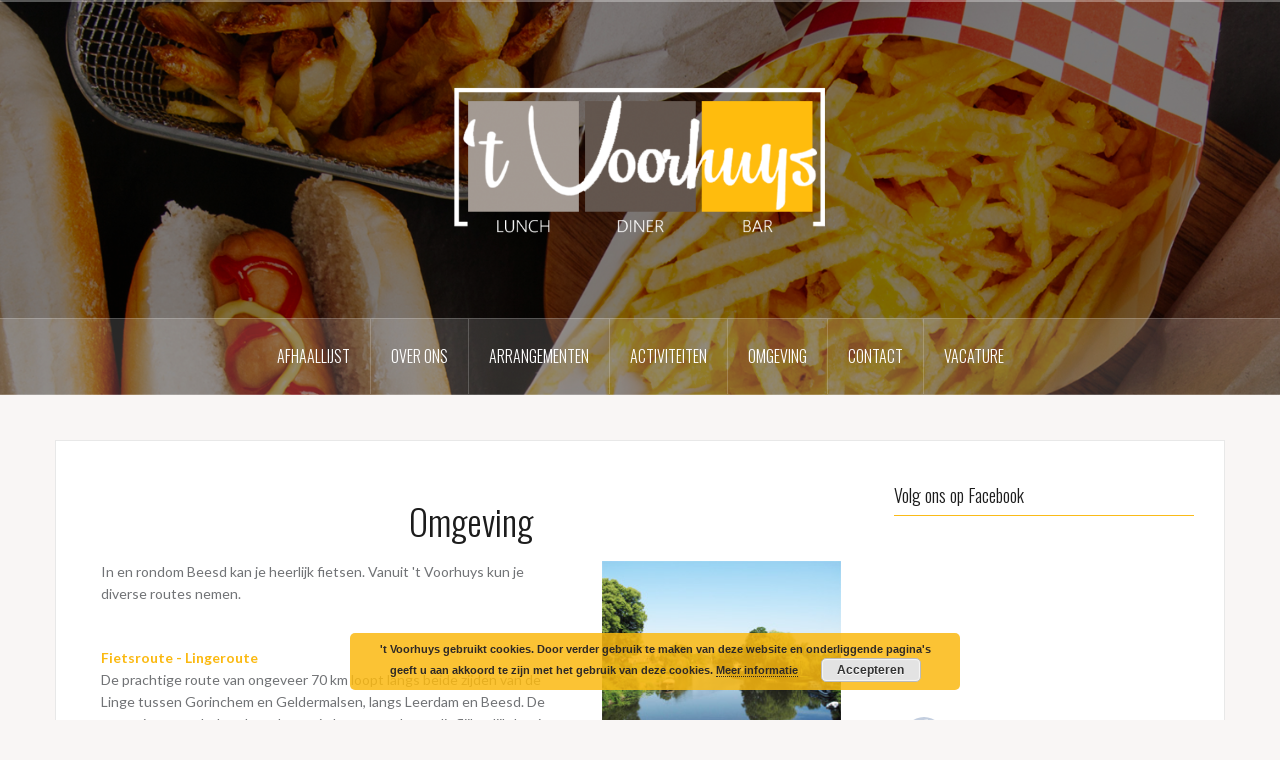

--- FILE ---
content_type: text/css
request_url: https://voorhuysbeesd.nl/wp-content/plugins/mp-restaurant-menu/media/css/lib/mp-restaurant-menu-font.min.css?ver=2.4.9
body_size: 10949
content:
@font-face{font-family:mp-restaurant-menu;src:url(../../fonts/mp-restaurant-menu.eot?5sx3hd);src:url(../../fonts/mp-restaurant-menu.eot?5sx3hd#iefix) format('embedded-opentype'),url(../../fonts/mp-restaurant-menu.ttf?5sx3hd) format('truetype'),url(../../fonts/mp-restaurant-menu.woff?5sx3hd) format('woff'),url(../../fonts/mp-restaurant-menu.svg?5sx3hd#mp-restaurant-menu) format('svg');font-weight:400;font-style:normal}[class*=" mprm-icon-"],[class^=mprm-icon-]{font-family:mp-restaurant-menu!important;speak:none;font-style:normal;font-weight:400;font-variant:normal;text-transform:none;line-height:1;-webkit-font-smoothing:antialiased;-moz-osx-font-smoothing:grayscale}.mprm-icon-accessory-1:before{content:"\e900"}.mprm-icon-accessory-2:before{content:"\e901"}.mprm-icon-accessory-3:before{content:"\e902"}.mprm-icon-accessory-4:before{content:"\e903"}.mprm-icon-accessory-5:before{content:"\e904"}.mprm-icon-accessory-6:before{content:"\e905"}.mprm-icon-accessory-7:before{content:"\e906"}.mprm-icon-accessory-8:before{content:"\e907"}.mprm-icon-accessory-9:before{content:"\e908"}.mprm-icon-accessory-10:before{content:"\e909"}.mprm-icon-accessory-11:before{content:"\e90a"}.mprm-icon-accessory-12:before{content:"\e90b"}.mprm-icon-accessory-13:before{content:"\e90c"}.mprm-icon-accessory-14:before{content:"\e90d"}.mprm-icon-accessory-15:before{content:"\e90e"}.mprm-icon-accessory-16:before{content:"\e90f"}.mprm-icon-accessory-17:before{content:"\e910"}.mprm-icon-accessory-18:before{content:"\e911"}.mprm-icon-accessory-19:before{content:"\e912"}.mprm-icon-accessory-20:before{content:"\e913"}.mprm-icon-apron:before{content:"\e914"}.mprm-icon-apron-andglove:before{content:"\e915"}.mprm-icon-ax:before{content:"\e916"}.mprm-icon-bottle-1:before{content:"\e917"}.mprm-icon-bottle-2:before{content:"\e918"}.mprm-icon-bottle-3:before{content:"\e919"}.mprm-icon-bottle-4:before{content:"\e91a"}.mprm-icon-bottle-5:before{content:"\e91b"}.mprm-icon-bottle-6:before{content:"\e91c"}.mprm-icon-bottle-7:before{content:"\e91d"}.mprm-icon-bottle-8:before{content:"\e91e"}.mprm-icon-bowl-1:before{content:"\e91f"}.mprm-icon-bowl-2:before{content:"\e920"}.mprm-icon-bowl-3:before{content:"\e921"}.mprm-icon-bowl-4:before{content:"\e922"}.mprm-icon-bowl-5:before{content:"\e923"}.mprm-icon-bowl-6:before{content:"\e924"}.mprm-icon-bowl-7:before{content:"\e925"}.mprm-icon-bowl-8:before{content:"\e926"}.mprm-icon-bowl-9:before{content:"\e927"}.mprm-icon-bowl-10:before{content:"\e928"}.mprm-icon-bowl-11:before{content:"\e929"}.mprm-icon-bowl-12:before{content:"\e92a"}.mprm-icon-bowl-13:before{content:"\e92b"}.mprm-icon-bowl-14:before{content:"\e92c"}.mprm-icon-bowl-15:before{content:"\e92d"}.mprm-icon-bowl-16:before{content:"\e92e"}.mprm-icon-bowl-17:before{content:"\e92f"}.mprm-icon-bowl-18:before{content:"\e930"}.mprm-icon-bowl-19:before{content:"\e931"}.mprm-icon-bowl-20:before{content:"\e932"}.mprm-icon-bowl-21:before{content:"\e933"}.mprm-icon-bowl-22:before{content:"\e934"}.mprm-icon-bowl-23:before{content:"\e935"}.mprm-icon-bowl-24:before{content:"\e936"}.mprm-icon-bowl-25:before{content:"\e937"}.mprm-icon-bowl-26:before{content:"\e938"}.mprm-icon-bowl-27:before{content:"\e939"}.mprm-icon-bowl-28:before{content:"\e93a"}.mprm-icon-bowl-29:before{content:"\e93b"}.mprm-icon-bowl-30:before{content:"\e93c"}.mprm-icon-bowl-31:before{content:"\e93d"}.mprm-icon-bucket-fordessert:before{content:"\e93e"}.mprm-icon-bucket-1:before{content:"\e93f"}.mprm-icon-bucket-2:before{content:"\e940"}.mprm-icon-bucket-3:before{content:"\e941"}.mprm-icon-bucket-fortea:before{content:"\e942"}.mprm-icon-bucket-forvegatables:before{content:"\e943"}.mprm-icon-chef-2:before{content:"\e944"}.mprm-icon-chef-1:before{content:"\e945"}.mprm-icon-chef-hat1:before{content:"\e946"}.mprm-icon-chef-hat2:before{content:"\e947"}.mprm-icon-chef-hat3:before{content:"\e948"}.mprm-icon-chef-hat4:before{content:"\e949"}.mprm-icon-chef-hat5:before{content:"\e94a"}.mprm-icon-chef-hat6:before{content:"\e94b"}.mprm-icon-chinese-food1:before{content:"\e94c"}.mprm-icon-chinese-food2:before{content:"\e94d"}.mprm-icon-clock:before{content:"\e94e"}.mprm-icon-cloth:before{content:"\e94f"}.mprm-icon-coffe:before{content:"\e950"}.mprm-icon-coffe-hot:before{content:"\e951"}.mprm-icon-cooking-1:before{content:"\e952"}.mprm-icon-cooking-2:before{content:"\e953"}.mprm-icon-cooking-3:before{content:"\e954"}.mprm-icon-cooking-4:before{content:"\e955"}.mprm-icon-cooking-5:before{content:"\e956"}.mprm-icon-cooking-6:before{content:"\e957"}.mprm-icon-cup-1:before{content:"\e958"}.mprm-icon-cup-2:before{content:"\e959"}.mprm-icon-cup-3:before{content:"\e95a"}.mprm-icon-cutlery-1:before{content:"\e95b"}.mprm-icon-cutlery-2:before{content:"\e95c"}.mprm-icon-cutlery-3:before{content:"\e95d"}.mprm-icon-cutlery-4:before{content:"\e95e"}.mprm-icon-cutlery-5:before{content:"\e95f"}.mprm-icon-cutlery-6:before{content:"\e960"}.mprm-icon-cutlery-7:before{content:"\e961"}.mprm-icon-cutlery-8:before{content:"\e962"}.mprm-icon-cutlery-9:before{content:"\e963"}.mprm-icon-cutlery-10:before{content:"\e964"}.mprm-icon-cutlery-11:before{content:"\e965"}.mprm-icon-cutlery-12:before{content:"\e966"}.mprm-icon-cutlery-13:before{content:"\e967"}.mprm-icon-cutlery-14:before{content:"\e968"}.mprm-icon-cutlery-15:before{content:"\e969"}.mprm-icon-cutlery-16:before{content:"\e96a"}.mprm-icon-cutlery-17:before{content:"\e96b"}.mprm-icon-cutlery-18:before{content:"\e96c"}.mprm-icon-cutlery-19:before{content:"\e96d"}.mprm-icon-cutlery-20:before{content:"\e96e"}.mprm-icon-cutlery-21:before{content:"\e96f"}.mprm-icon-cutlery-22:before{content:"\e970"}.mprm-icon-cutlery-23:before{content:"\e971"}.mprm-icon-cutlery-24:before{content:"\e972"}.mprm-icon-cutlery-25:before{content:"\e973"}.mprm-icon-cutlery-26:before{content:"\e974"}.mprm-icon-cutlery-27:before{content:"\e975"}.mprm-icon-cutting-board1:before{content:"\e976"}.mprm-icon-cutting-board2:before{content:"\e977"}.mprm-icon-cutting-board3:before{content:"\e978"}.mprm-icon-electric-kettle:before{content:"\e979"}.mprm-icon-for-cake1:before{content:"\e97a"}.mprm-icon-for-cake2:before{content:"\e97b"}.mprm-icon-forceps:before{content:"\e97c"}.mprm-icon-for-cheese:before{content:"\e97d"}.mprm-icon-for-cream:before{content:"\e97e"}.mprm-icon-for-fish:before{content:"\e97f"}.mprm-icon-for-gamish:before{content:"\e980"}.mprm-icon-for-knife:before{content:"\e981"}.mprm-icon-forks-1:before{content:"\e982"}.mprm-icon-forks-2:before{content:"\e983"}.mprm-icon-forks-3:before{content:"\e984"}.mprm-icon-forks-fordessert:before{content:"\e985"}.mprm-icon-for-meat1:before{content:"\e986"}.mprm-icon-for-meat2:before{content:"\e987"}.mprm-icon-for-pepper:before{content:"\e988"}.mprm-icon-for-potatoes1:before{content:"\e989"}.mprm-icon-for-potatoes2:before{content:"\e98a"}.mprm-icon-for-salad:before{content:"\e98b"}.mprm-icon-for-salt:before{content:"\e98c"}.mprm-icon-for-soup1:before{content:"\e98d"}.mprm-icon-for-soup2:before{content:"\e98e"}.mprm-icon-glass-19:before{content:"\e98f"}.mprm-icon-glass-20:before{content:"\e990"}.mprm-icon-glass-1:before{content:"\e991"}.mprm-icon-glass-2:before{content:"\e992"}.mprm-icon-glass-3:before{content:"\e993"}.mprm-icon-glass-4:before{content:"\e994"}.mprm-icon-glass-5:before{content:"\e995"}.mprm-icon-glass-6:before{content:"\e996"}.mprm-icon-glass-7:before{content:"\e997"}.mprm-icon-glass-8:before{content:"\e998"}.mprm-icon-glass-9:before{content:"\e999"}.mprm-icon-glass-10:before{content:"\e99a"}.mprm-icon-glass-11:before{content:"\e99b"}.mprm-icon-glass-12:before{content:"\e99c"}.mprm-icon-glass-13:before{content:"\e99d"}.mprm-icon-glass-14:before{content:"\e99e"}.mprm-icon-glass-15:before{content:"\e99f"}.mprm-icon-glass-16:before{content:"\e9a0"}.mprm-icon-glass-17:before{content:"\e9a1"}.mprm-icon-glass-18:before{content:"\e9a2"}.mprm-icon-glass-21:before{content:"\e9a3"}.mprm-icon-glass-22:before{content:"\e9a4"}.mprm-icon-glass-23:before{content:"\e9a5"}.mprm-icon-glass-24:before{content:"\e9a6"}.mprm-icon-glass-25:before{content:"\e9a7"}.mprm-icon-glass-26:before{content:"\e9a8"}.mprm-icon-glass-27:before{content:"\e9a9"}.mprm-icon-glass-28:before{content:"\e9aa"}.mprm-icon-glass-29:before{content:"\e9ab"}.mprm-icon-glass-30:before{content:"\e9ac"}.mprm-icon-glove:before{content:"\e9ad"}.mprm-icon-hammer:before{content:"\e9ae"}.mprm-icon-knife-1:before{content:"\e9af"}.mprm-icon-knife-2:before{content:"\e9b0"}.mprm-icon-knife-3:before{content:"\e9b1"}.mprm-icon-knife-4:before{content:"\e9b2"}.mprm-icon-knife-5:before{content:"\e9b3"}.mprm-icon-knife-6:before{content:"\e9b4"}.mprm-icon-knife-7:before{content:"\e9b5"}.mprm-icon-knife-8:before{content:"\e9b6"}.mprm-icon-knife-9:before{content:"\e9b7"}.mprm-icon-knife-10:before{content:"\e9b8"}.mprm-icon-knife-forpizza:before{content:"\e9b9"}.mprm-icon-microwave:before{content:"\e9ba"}.mprm-icon-mixer-1:before{content:"\e9bb"}.mprm-icon-mixer-2:before{content:"\e9bc"}.mprm-icon-mixer-3:before{content:"\e9bd"}.mprm-icon-mixer-4:before{content:"\e9be"}.mprm-icon-mixer-5:before{content:"\e9bf"}.mprm-icon-opener-1:before{content:"\e9c0"}.mprm-icon-opener-2:before{content:"\e9c1"}.mprm-icon-oven:before{content:"\e9c2"}.mprm-icon-pitcher-1:before{content:"\e9c3"}.mprm-icon-pitcher-2:before{content:"\e9c4"}.mprm-icon-pitcher-3:before{content:"\e9c5"}.mprm-icon-pitcher-4:before{content:"\e9c6"}.mprm-icon-pitcher-5:before{content:"\e9c7"}.mprm-icon-plate-1:before{content:"\e9c8"}.mprm-icon-plate-2:before{content:"\e9c9"}.mprm-icon-plate-3:before{content:"\e9ca"}.mprm-icon-plate-4:before{content:"\e9cb"}.mprm-icon-plate-5:before{content:"\e9cc"}.mprm-icon-plate-6:before{content:"\e9cd"}.mprm-icon-plate-7:before{content:"\e9ce"}.mprm-icon-plate-8:before{content:"\e9cf"}.mprm-icon-plate-9:before{content:"\e9d0"}.mprm-icon-plate-10:before{content:"\e9d1"}.mprm-icon-plate-11:before{content:"\e9d2"}.mprm-icon-plate-12:before{content:"\e9d3"}.mprm-icon-plate-hot:before{content:"\e9d4"}.mprm-icon-recipes-1:before{content:"\e9d5"}.mprm-icon-recipes-2:before{content:"\e9d6"}.mprm-icon-recipes-3:before{content:"\e9d7"}.mprm-icon-recipes-4:before{content:"\e9d8"}.mprm-icon-recipes-5:before{content:"\e9d9"}.mprm-icon-recipes-6:before{content:"\e9da"}.mprm-icon-recipes-7:before{content:"\e9db"}.mprm-icon-recipes-8:before{content:"\e9dc"}.mprm-icon-recipes-9:before{content:"\e9dd"}.mprm-icon-recipes-10:before{content:"\e9de"}.mprm-icon-recipes-11:before{content:"\e9df"}.mprm-icon-refrigerator:before{content:"\e9e0"}.mprm-icon-roller:before{content:"\e9e1"}.mprm-icon-scales-1:before{content:"\e9e2"}.mprm-icon-scales-2:before{content:"\e9e3"}.mprm-icon-stock-pot1:before{content:"\e9e4"}.mprm-icon-tea-1:before{content:"\e9e5"}.mprm-icon-tea-2:before{content:"\e9e6"}.mprm-icon-teapot-1:before{content:"\e9e7"}.mprm-icon-teapot-2:before{content:"\e9e8"}.mprm-icon-the-scoop1:before{content:"\e9e9"}.mprm-icon-the-scoop2:before{content:"\e9ea"}.mprm-icon-the-scoop3:before{content:"\e9eb"}.mprm-icon-toaster-1:before{content:"\e9ec"}.mprm-icon-toaster-2:before{content:"\e9ed"}.mprm-icon-vase-1:before{content:"\e9ee"}.mprm-icon-wine-opener:before{content:"\e9ef"}

--- FILE ---
content_type: text/css
request_url: https://voorhuysbeesd.nl/wp-content/uploads/siteorigin-widgets/sow-image-default-c67d20f9f743-65.css?ver=0ea965c8f11fb7a3ddeffa0960a392d1
body_size: 423
content:
.so-widget-sow-image-default-c67d20f9f743-65 .sow-image-container {
  display: flex;
  align-items: flex-start;
  justify-content: center;
}
.so-widget-sow-image-default-c67d20f9f743-65 .sow-image-container > a {
  display: inline-block;
  
  max-width: 100%;
}
@media screen and (-ms-high-contrast: active), screen and (-ms-high-contrast: none) {
  .so-widget-sow-image-default-c67d20f9f743-65 .sow-image-container > a {
    display: flex;
  }
}
.so-widget-sow-image-default-c67d20f9f743-65 .sow-image-container .so-widget-image {
  display: block;
  height: auto;
  max-width: 100%;
  
}